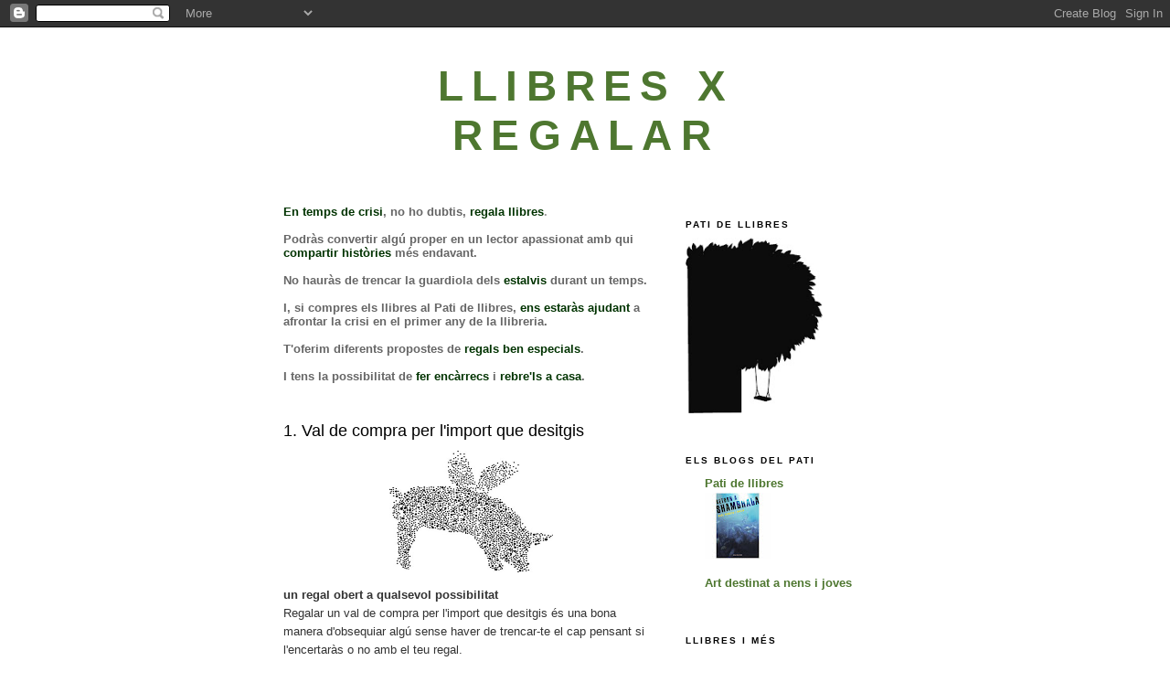

--- FILE ---
content_type: text/html; charset=UTF-8
request_url: https://patidellibresxregalar.blogspot.com/
body_size: 14423
content:
<!DOCTYPE html>
<html dir='ltr'>
<head>
<link href='https://www.blogger.com/static/v1/widgets/2944754296-widget_css_bundle.css' rel='stylesheet' type='text/css'/>
<meta content='text/html; charset=UTF-8' http-equiv='Content-Type'/>
<meta content='blogger' name='generator'/>
<link href='https://patidellibresxregalar.blogspot.com/favicon.ico' rel='icon' type='image/x-icon'/>
<link href='http://patidellibresxregalar.blogspot.com/' rel='canonical'/>
<link rel="alternate" type="application/atom+xml" title="Llibres x regalar - Atom" href="https://patidellibresxregalar.blogspot.com/feeds/posts/default" />
<link rel="alternate" type="application/rss+xml" title="Llibres x regalar - RSS" href="https://patidellibresxregalar.blogspot.com/feeds/posts/default?alt=rss" />
<link rel="service.post" type="application/atom+xml" title="Llibres x regalar - Atom" href="https://www.blogger.com/feeds/6216935505519377241/posts/default" />
<link rel="me" href="https://www.blogger.com/profile/10227925010494666146" />
<!--Can't find substitution for tag [blog.ieCssRetrofitLinks]-->
<meta content='http://patidellibresxregalar.blogspot.com/' property='og:url'/>
<meta content='Llibres x regalar' property='og:title'/>
<meta content='' property='og:description'/>
<title>Llibres x regalar</title>
<style id='page-skin-1' type='text/css'><!--
/*
-----------------------------------------------
Blogger Template Style
Name:     Minima
Date:     26 Feb 2004
Updated by: Blogger Team
----------------------------------------------- */
/* Use this with templates/template-twocol.html */
body {
background:#ffffff;
margin:0;
color:#333333;
font:x-small Georgia Serif;
font-size/* */:/**/small;
font-size: /**/small;
text-align: center;
}
a:link {
color:#4e7730;
text-decoration:none;
}
a:visited {
color:#999999;
text-decoration:none;
}
a:hover {
color:#000000;
text-decoration:underline;
}
a img {
border-width:0;
}
/* Header
-----------------------------------------------
*/
#header-wrapper {
width:660px;
margin:0 auto 10px;
border:1px solid #ffffff;
}
#header-inner {
background-position: center;
margin-left: auto;
margin-right: auto;
}
#header {
margin: 5px;
border: 1px solid #ffffff;
text-align: center;
color:#4e7730;
}
#header h1 {
margin:5px 5px 0;
padding:15px 20px .25em;
line-height:1.2em;
text-transform:uppercase;
letter-spacing:.2em;
font: normal bold 354% Trebuchet, Trebuchet MS, Arial, sans-serif;
}
#header a {
color:#4e7730;
text-decoration:none;
}
#header a:hover {
color:#4e7730;
}
#header .description {
margin:0 5px 5px;
padding:0 20px 15px;
max-width:700px;
text-transform:uppercase;
letter-spacing:.2em;
line-height: 1.4em;
font: normal normal 78% 'Trebuchet MS', Trebuchet, Arial, Verdana, Sans-serif;
color: #999999;
}
#header img {
margin-left: auto;
margin-right: auto;
}
/* Outer-Wrapper
----------------------------------------------- */
#outer-wrapper {
width: 660px;
margin:0 auto;
padding:10px;
text-align:left;
font: normal normal 100% Trebuchet, Trebuchet MS, Arial, sans-serif;
}
#main-wrapper {
width: 410px;
float: left;
word-wrap: break-word; /* fix for long text breaking sidebar float in IE */
overflow: hidden;     /* fix for long non-text content breaking IE sidebar float */
}
#sidebar-wrapper {
width: 220px;
float: right;
word-wrap: break-word; /* fix for long text breaking sidebar float in IE */
overflow: hidden;      /* fix for long non-text content breaking IE sidebar float */
}
/* Headings
----------------------------------------------- */
h2 {
margin:1.5em 0 .75em;
font:normal bold 78% 'Trebuchet MS',Trebuchet,Arial,Verdana,Sans-serif;
line-height: 1.4em;
text-transform:uppercase;
letter-spacing:.2em;
color:#000000;
}
/* Posts
-----------------------------------------------
*/
h2.date-header {
margin:1.5em 0 .5em;
}
.post {
margin:.5em 0 1.5em;
border-bottom:1px dotted #ffffff;
padding-bottom:1.5em;
}
.post h3 {
margin:.25em 0 0;
padding:0 0 4px;
font-size:140%;
font-weight:normal;
line-height:1.4em;
color:#000000;
}
.post h3 a, .post h3 a:visited, .post h3 strong {
display:block;
text-decoration:none;
color:#000000;
font-weight:normal;
}
.post h3 strong, .post h3 a:hover {
color:#333333;
}
.post-body {
margin:0 0 .75em;
line-height:1.6em;
}
.post-body blockquote {
line-height:1.3em;
}
.post-footer {
margin: .75em 0;
color:#000000;
text-transform:uppercase;
letter-spacing:.1em;
font: normal normal 78% 'Trebuchet MS', Trebuchet, Arial, Verdana, Sans-serif;
line-height: 1.4em;
}
.comment-link {
margin-left:.6em;
}
.post img, table.tr-caption-container {
padding:4px;
border:1px solid #ffffff;
}
.tr-caption-container img {
border: none;
padding: 0;
}
.post blockquote {
margin:1em 20px;
}
.post blockquote p {
margin:.75em 0;
}
/* Comments
----------------------------------------------- */
#comments h4 {
margin:1em 0;
font-weight: bold;
line-height: 1.4em;
text-transform:uppercase;
letter-spacing:.2em;
color: #000000;
}
#comments-block {
margin:1em 0 1.5em;
line-height:1.6em;
}
#comments-block .comment-author {
margin:.5em 0;
}
#comments-block .comment-body {
margin:.25em 0 0;
}
#comments-block .comment-footer {
margin:-.25em 0 2em;
line-height: 1.4em;
text-transform:uppercase;
letter-spacing:.1em;
}
#comments-block .comment-body p {
margin:0 0 .75em;
}
.deleted-comment {
font-style:italic;
color:gray;
}
#blog-pager-newer-link {
float: left;
}
#blog-pager-older-link {
float: right;
}
#blog-pager {
text-align: center;
}
.feed-links {
clear: both;
line-height: 2.5em;
}
/* Sidebar Content
----------------------------------------------- */
.sidebar {
color: #000000;
line-height: 1.5em;
}
.sidebar ul {
list-style:none;
margin:0 0 0;
padding:0 0 0;
}
.sidebar li {
margin:0;
padding-top:0;
padding-right:0;
padding-bottom:.25em;
padding-left:15px;
text-indent:-15px;
line-height:1.5em;
}
.sidebar .widget, .main .widget {
border-bottom:1px dotted #ffffff;
margin:0 0 1.5em;
padding:0 0 1.5em;
}
.main .Blog {
border-bottom-width: 0;
}
/* Profile
----------------------------------------------- */
.profile-img {
float: left;
margin-top: 0;
margin-right: 5px;
margin-bottom: 5px;
margin-left: 0;
padding: 4px;
border: 1px solid #ffffff;
}
.profile-data {
margin:0;
text-transform:uppercase;
letter-spacing:.1em;
font: normal normal 78% 'Trebuchet MS', Trebuchet, Arial, Verdana, Sans-serif;
color: #000000;
font-weight: bold;
line-height: 1.6em;
}
.profile-datablock {
margin:.5em 0 .5em;
}
.profile-textblock {
margin: 0.5em 0;
line-height: 1.6em;
}
.profile-link {
font: normal normal 78% 'Trebuchet MS', Trebuchet, Arial, Verdana, Sans-serif;
text-transform: uppercase;
letter-spacing: .1em;
}
/* Footer
----------------------------------------------- */
#footer {
width:660px;
clear:both;
margin:0 auto;
padding-top:15px;
line-height: 1.6em;
text-transform:uppercase;
letter-spacing:.1em;
text-align: center;
}

--></style>
<link href='https://www.blogger.com/dyn-css/authorization.css?targetBlogID=6216935505519377241&amp;zx=0c536d4e-f1de-49d4-8971-c8c1710fd396' media='none' onload='if(media!=&#39;all&#39;)media=&#39;all&#39;' rel='stylesheet'/><noscript><link href='https://www.blogger.com/dyn-css/authorization.css?targetBlogID=6216935505519377241&amp;zx=0c536d4e-f1de-49d4-8971-c8c1710fd396' rel='stylesheet'/></noscript>
<meta name='google-adsense-platform-account' content='ca-host-pub-1556223355139109'/>
<meta name='google-adsense-platform-domain' content='blogspot.com'/>

</head>
<body>
<div class='navbar section' id='navbar'><div class='widget Navbar' data-version='1' id='Navbar1'><script type="text/javascript">
    function setAttributeOnload(object, attribute, val) {
      if(window.addEventListener) {
        window.addEventListener('load',
          function(){ object[attribute] = val; }, false);
      } else {
        window.attachEvent('onload', function(){ object[attribute] = val; });
      }
    }
  </script>
<div id="navbar-iframe-container"></div>
<script type="text/javascript" src="https://apis.google.com/js/platform.js"></script>
<script type="text/javascript">
      gapi.load("gapi.iframes:gapi.iframes.style.bubble", function() {
        if (gapi.iframes && gapi.iframes.getContext) {
          gapi.iframes.getContext().openChild({
              url: 'https://www.blogger.com/navbar/6216935505519377241?origin\x3dhttps://patidellibresxregalar.blogspot.com',
              where: document.getElementById("navbar-iframe-container"),
              id: "navbar-iframe"
          });
        }
      });
    </script><script type="text/javascript">
(function() {
var script = document.createElement('script');
script.type = 'text/javascript';
script.src = '//pagead2.googlesyndication.com/pagead/js/google_top_exp.js';
var head = document.getElementsByTagName('head')[0];
if (head) {
head.appendChild(script);
}})();
</script>
</div></div>
<div id='outer-wrapper'><div id='wrap2'>
<!-- skip links for text browsers -->
<span id='skiplinks' style='display:none;'>
<a href='#main'>skip to main </a> |
      <a href='#sidebar'>skip to sidebar</a>
</span>
<div id='header-wrapper'>
<div class='header section' id='header'><div class='widget Header' data-version='1' id='Header1'>
<div id='header-inner'>
<div class='titlewrapper'>
<h1 class='title'>
Llibres x regalar
</h1>
</div>
<div class='descriptionwrapper'>
<p class='description'><span>
</span></p>
</div>
</div>
</div></div>
</div>
<div id='content-wrapper'>
<div id='crosscol-wrapper' style='text-align:center'>
<div class='crosscol no-items section' id='crosscol'></div>
</div>
<div id='main-wrapper'>
<div class='main section' id='main'><div class='widget Text' data-version='1' id='Text1'>
<div class='widget-content'>
<span style="color:#999999;"><strong><span style="color:#003300;">En temps de crisi</span><span style="color:#666666;">, no ho dubtis, </span><span style="color:#003300;">regala llibres</span>.</strong></span><br/><br/><span style="color:#999999;"><strong><span style="color:#666666;">Podràs convertir algú proper en un lector apassionat amb qui</span> <span style="color:#003300;">compartir històries </span><span style="color:#666666;">més endavant.<br/><br/>No hauràs de trencar la guardiola dels</span> <span style="color:#003300;">estalvis</span> <span style="color:#666666;">durant un temps.</span></strong><br/></span><strong><br/><span style="color:#666666;">I, si compres els llibres al </span></strong><a href="http://www.patidellibres.com/"><strong><span style="color:#666666;">Pati de llibres</span></strong></a><span style="color:#999999;"><strong><span style="color:#666666;">,</span> <span style="color:#003300;">ens estaràs ajudant</span> <span style="color:#666666;">a afrontar la crisi en el primer any de la llibreria.</span></strong></span><br/><span style="color:#999999;"><span style="color:#003300;"><strong></strong></span></span><br/><strong><span style="color:#666666;">T'oferim diferents propostes de <span style="color:#003300;">regals ben especials</span><span style="color:#666666;">.</span></span></strong><br/><strong><span style="color:#666666;"></span></strong><br/><strong><span style="color:#666666;">I tens la possibilitat de <span style="color:#003300;">fer </span><span style="color:#003300;">encàrrecs <span style="color:#666666;">i </span>rebre'ls a casa</span>.</span></strong><br/>
</div>
<div class='clear'></div>
</div><div class='widget Blog' data-version='1' id='Blog1'>
<div class='blog-posts hfeed'>

          <div class="date-outer">
        

          <div class="date-posts">
        
<div class='post-outer'>
<div class='post hentry uncustomized-post-template' itemprop='blogPost' itemscope='itemscope' itemtype='http://schema.org/BlogPosting'>
<meta content='https://blogger.googleusercontent.com/img/b/R29vZ2xl/AVvXsEgOnlJjJmqRkW872tMTEwierRKJYNzH9sNCWqGeajMX7wu679qFu69cynUS4P1u728NYnB_mHvqa90nP5dN37IUJvA0RxBemSIAeEkYZS4Vq6ELDbO1Of5f-_qX-3luvavvpX2pgtN2ypri/s320/Porquet.jpg' itemprop='image_url'/>
<meta content='6216935505519377241' itemprop='blogId'/>
<meta content='5589700090443449726' itemprop='postId'/>
<a name='5589700090443449726'></a>
<h3 class='post-title entry-title' itemprop='name'>
<a href='https://patidellibresxregalar.blogspot.com/2008/11/val-regal.html'>1. Val de compra per l'import que desitgis</a>
</h3>
<div class='post-header'>
<div class='post-header-line-1'></div>
</div>
<div class='post-body entry-content' id='post-body-5589700090443449726' itemprop='description articleBody'>
<a href="https://blogger.googleusercontent.com/img/b/R29vZ2xl/AVvXsEgOnlJjJmqRkW872tMTEwierRKJYNzH9sNCWqGeajMX7wu679qFu69cynUS4P1u728NYnB_mHvqa90nP5dN37IUJvA0RxBemSIAeEkYZS4Vq6ELDbO1Of5f-_qX-3luvavvpX2pgtN2ypri/s1600-h/Porquet.jpg"><img alt="" border="0" id="BLOGGER_PHOTO_ID_5274450409017720818" src="https://blogger.googleusercontent.com/img/b/R29vZ2xl/AVvXsEgOnlJjJmqRkW872tMTEwierRKJYNzH9sNCWqGeajMX7wu679qFu69cynUS4P1u728NYnB_mHvqa90nP5dN37IUJvA0RxBemSIAeEkYZS4Vq6ELDbO1Of5f-_qX-3luvavvpX2pgtN2ypri/s320/Porquet.jpg" style="DISPLAY: block; MARGIN: 0px auto 10px; WIDTH: 179px; CURSOR: hand; HEIGHT: 133px; TEXT-ALIGN: center" /></a><strong>un regal obert a qualsevol possibilitat</strong><br />Regalar un val de compra per l'import que desitgis és una bona manera d'obsequiar algú sense haver de trencar-te el cap pensant si l'encertaràs o no amb el teu regal.
<div style='clear: both;'></div>
</div>
<div class='post-footer'>
<div class='post-footer-line post-footer-line-1'>
<span class='post-author vcard'>
Publicado por
<span class='fn' itemprop='author' itemscope='itemscope' itemtype='http://schema.org/Person'>
<meta content='https://www.blogger.com/profile/10227925010494666146' itemprop='url'/>
<a class='g-profile' href='https://www.blogger.com/profile/10227925010494666146' rel='author' title='author profile'>
<span itemprop='name'>Pati de llibres. Llibreria infantil i juvenil</span>
</a>
</span>
</span>
<span class='post-timestamp'>
</span>
<span class='post-comment-link'>
<a class='comment-link' href='https://www.blogger.com/comment/fullpage/post/6216935505519377241/5589700090443449726' onclick=''>
1 comentario:
  </a>
</span>
<span class='post-icons'>
</span>
<div class='post-share-buttons goog-inline-block'>
</div>
</div>
<div class='post-footer-line post-footer-line-2'>
<span class='post-labels'>
</span>
</div>
<div class='post-footer-line post-footer-line-3'>
<span class='post-location'>
</span>
</div>
</div>
</div>
</div>
<div class='post-outer'>
<div class='post hentry uncustomized-post-template' itemprop='blogPost' itemscope='itemscope' itemtype='http://schema.org/BlogPosting'>
<meta content='https://blogger.googleusercontent.com/img/b/R29vZ2xl/AVvXsEjdajRydFJ1HNo7wp4pqV1zBHaK-6Zju8TMvNpjM4Uk2_lir5OaxP8uM4fGMYwIMpBK3ylAOhXYh8zoaSVNJa9hrEsKbKtTj-GY0GdmkdDWI0gt2sh9Ikbm6ko8_pY6xf7xab1iCSYDdf_z/s400/elenaandres.jpg' itemprop='image_url'/>
<meta content='6216935505519377241' itemprop='blogId'/>
<meta content='1481533270816192019' itemprop='postId'/>
<a name='1481533270816192019'></a>
<h3 class='post-title entry-title' itemprop='name'>
<a href='https://patidellibresxregalar.blogspot.com/2008/11/inscripci-al-taller-contes-sobre-la.html'>2. Inscripció al taller &#171;Contes sobre la pell&#187;</a>
</h3>
<div class='post-header'>
<div class='post-header-line-1'></div>
</div>
<div class='post-body entry-content' id='post-body-1481533270816192019' itemprop='description articleBody'>
<a href="https://blogger.googleusercontent.com/img/b/R29vZ2xl/AVvXsEjdajRydFJ1HNo7wp4pqV1zBHaK-6Zju8TMvNpjM4Uk2_lir5OaxP8uM4fGMYwIMpBK3ylAOhXYh8zoaSVNJa9hrEsKbKtTj-GY0GdmkdDWI0gt2sh9Ikbm6ko8_pY6xf7xab1iCSYDdf_z/s1600-h/elenaandres.jpg"><img alt="" border="0" id="BLOGGER_PHOTO_ID_5274194459986502706" src="https://blogger.googleusercontent.com/img/b/R29vZ2xl/AVvXsEjdajRydFJ1HNo7wp4pqV1zBHaK-6Zju8TMvNpjM4Uk2_lir5OaxP8uM4fGMYwIMpBK3ylAOhXYh8zoaSVNJa9hrEsKbKtTj-GY0GdmkdDWI0gt2sh9Ikbm6ko8_pY6xf7xab1iCSYDdf_z/s400/elenaandres.jpg" style="DISPLAY: block; MARGIN: 0px auto 10px; WIDTH: 151px; CURSOR: hand; HEIGHT: 186px; TEXT-ALIGN: center" /></a><strong>un regal per a pares i mares amb nadons de 0 a 3 anys</strong><br />El taller es farà al <a href="http://www.patidellibres.com/">Pati de llibres</a> dissabte 28 de febrer de 2009.<br />Elena Andrés, educadora de l'Associació Espanyola de Massatge Infantil i de l'Associació de Narradors i Narradores, explicarà als pares i mares com introduir els nadons en el món de la literatura amb molt d&#8217;afecte: a través de les imatges dels llibres, de la veu dels pares i, sobretot, del contacte pell amb pell.
<div style='clear: both;'></div>
</div>
<div class='post-footer'>
<div class='post-footer-line post-footer-line-1'>
<span class='post-author vcard'>
Publicado por
<span class='fn' itemprop='author' itemscope='itemscope' itemtype='http://schema.org/Person'>
<meta content='https://www.blogger.com/profile/10227925010494666146' itemprop='url'/>
<a class='g-profile' href='https://www.blogger.com/profile/10227925010494666146' rel='author' title='author profile'>
<span itemprop='name'>Pati de llibres. Llibreria infantil i juvenil</span>
</a>
</span>
</span>
<span class='post-timestamp'>
</span>
<span class='post-comment-link'>
<a class='comment-link' href='https://www.blogger.com/comment/fullpage/post/6216935505519377241/1481533270816192019' onclick=''>
No hay comentarios:
  </a>
</span>
<span class='post-icons'>
</span>
<div class='post-share-buttons goog-inline-block'>
</div>
</div>
<div class='post-footer-line post-footer-line-2'>
<span class='post-labels'>
</span>
</div>
<div class='post-footer-line post-footer-line-3'>
<span class='post-location'>
</span>
</div>
</div>
</div>
</div>

          </div></div>
        

          <div class="date-outer">
        

          <div class="date-posts">
        
<div class='post-outer'>
<div class='post hentry uncustomized-post-template' itemprop='blogPost' itemscope='itemscope' itemtype='http://schema.org/BlogPosting'>
<meta content='https://blogger.googleusercontent.com/img/b/R29vZ2xl/AVvXsEh_ME8Ig8ivuf5kjA9sNpyUZRUbK0QiMoRqn5kH3vS08eMkstVHJBnRQCyvqjvJvqK5VI_FJMvF8aaUXJCv-UtyKzh6A_eL6a3rZie7h_ErcxQPM7LnBpGigMlEbwkO8Tr2-OewW24akpz3/s400/samarretes+x+pintar.jpg' itemprop='image_url'/>
<meta content='6216935505519377241' itemprop='blogId'/>
<meta content='4596129982765868569' itemprop='postId'/>
<a name='4596129982765868569'></a>
<h3 class='post-title entry-title' itemprop='name'>
<a href='https://patidellibresxregalar.blogspot.com/2008/11/samarretes-x-pintar_28.html'>3. Samarretes x pintar</a>
</h3>
<div class='post-header'>
<div class='post-header-line-1'></div>
</div>
<div class='post-body entry-content' id='post-body-4596129982765868569' itemprop='description articleBody'>
<img alt="" border="0" id="BLOGGER_PHOTO_ID_5273670974440037138" src="https://blogger.googleusercontent.com/img/b/R29vZ2xl/AVvXsEh_ME8Ig8ivuf5kjA9sNpyUZRUbK0QiMoRqn5kH3vS08eMkstVHJBnRQCyvqjvJvqK5VI_FJMvF8aaUXJCv-UtyKzh6A_eL6a3rZie7h_ErcxQPM7LnBpGigMlEbwkO8Tr2-OewW24akpz3/s400/samarretes+x+pintar.jpg" style="DISPLAY: block; MARGIN: 0px auto 10px; WIDTH: 400px; CURSOR: hand; HEIGHT: 233px; TEXT-ALIGN: center" /> <div align="left"><strong>PINTATELOTU</strong></div><div align="left"><strong></strong></div><div align="left"><strong>un bon regal per a nens i nenes creatius</strong></div><div align="left"><strong></strong></div><div align="left">Mides: 3-4 anys, 5-6 anys i 7-8 anys.</div><div align="left">2 models diferents per a cada franja d'edats. </div><div align="left">A cada capsa hi ha: 1 samarreta + 3 colors...</div><div align="left">i 1 full dibuixat com la samarreta per fer-hi proves.</div><div align="center"></div>
<div style='clear: both;'></div>
</div>
<div class='post-footer'>
<div class='post-footer-line post-footer-line-1'>
<span class='post-author vcard'>
Publicado por
<span class='fn' itemprop='author' itemscope='itemscope' itemtype='http://schema.org/Person'>
<meta content='https://www.blogger.com/profile/10227925010494666146' itemprop='url'/>
<a class='g-profile' href='https://www.blogger.com/profile/10227925010494666146' rel='author' title='author profile'>
<span itemprop='name'>Pati de llibres. Llibreria infantil i juvenil</span>
</a>
</span>
</span>
<span class='post-timestamp'>
</span>
<span class='post-comment-link'>
<a class='comment-link' href='https://www.blogger.com/comment/fullpage/post/6216935505519377241/4596129982765868569' onclick=''>
1 comentario:
  </a>
</span>
<span class='post-icons'>
</span>
<div class='post-share-buttons goog-inline-block'>
</div>
</div>
<div class='post-footer-line post-footer-line-2'>
<span class='post-labels'>
</span>
</div>
<div class='post-footer-line post-footer-line-3'>
<span class='post-location'>
</span>
</div>
</div>
</div>
</div>
<div class='post-outer'>
<div class='post hentry uncustomized-post-template' itemprop='blogPost' itemscope='itemscope' itemtype='http://schema.org/BlogPosting'>
<meta content='https://blogger.googleusercontent.com/img/b/R29vZ2xl/AVvXsEhlOYFY6BAciuo5a4FGXbO-zONMXXQa703CMkkoil1w99i6TPkxoHRxw8h3tX90-SGs1_ERMwPhiToy19cBMnPqyIjie6FBMETo8dgk3zcBduQT9Usy6CnfK0xJY74odiCHAAZSjtR9KFPx/s400/can%C3%A7oners.jpg' itemprop='image_url'/>
<meta content='6216935505519377241' itemprop='blogId'/>
<meta content='7153149588928874160' itemprop='postId'/>
<a name='7153149588928874160'></a>
<h3 class='post-title entry-title' itemprop='name'>
<a href='https://patidellibresxregalar.blogspot.com/2008/11/canoners-i-jocs-de-falda_28.html'>4. Cançoners i jocs de falda</a>
</h3>
<div class='post-header'>
<div class='post-header-line-1'></div>
</div>
<div class='post-body entry-content' id='post-body-7153149588928874160' itemprop='description articleBody'>
<div align="left"><img alt="" border="0" id="BLOGGER_PHOTO_ID_5273670795734446130" src="https://blogger.googleusercontent.com/img/b/R29vZ2xl/AVvXsEhlOYFY6BAciuo5a4FGXbO-zONMXXQa703CMkkoil1w99i6TPkxoHRxw8h3tX90-SGs1_ERMwPhiToy19cBMnPqyIjie6FBMETo8dgk3zcBduQT9Usy6CnfK0xJY74odiCHAAZSjtR9KFPx/s400/can%C3%A7oners.jpg" style="DISPLAY: block; MARGIN: 0px auto 10px; WIDTH: 400px; CURSOR: hand; HEIGHT: 374px; TEXT-ALIGN: center" /></div><div align="left"><strong>un regal original per a pares i mares amb nadons</strong></div><div align="left">Es venen per separat, però junts fan una combinació ideal:</div><div align="left">Cançoner de feltre</div><div align="left">+ CD amb cançons infantils i/o jocs de falda</div><div align="left">+ Llibre recull de moixaines i jocs per a infants</div><div align="left">+ Llibre recull de cançons de bressol o cançons infantils</div>
<div style='clear: both;'></div>
</div>
<div class='post-footer'>
<div class='post-footer-line post-footer-line-1'>
<span class='post-author vcard'>
Publicado por
<span class='fn' itemprop='author' itemscope='itemscope' itemtype='http://schema.org/Person'>
<meta content='https://www.blogger.com/profile/10227925010494666146' itemprop='url'/>
<a class='g-profile' href='https://www.blogger.com/profile/10227925010494666146' rel='author' title='author profile'>
<span itemprop='name'>Pati de llibres. Llibreria infantil i juvenil</span>
</a>
</span>
</span>
<span class='post-timestamp'>
</span>
<span class='post-comment-link'>
<a class='comment-link' href='https://www.blogger.com/comment/fullpage/post/6216935505519377241/7153149588928874160' onclick=''>
No hay comentarios:
  </a>
</span>
<span class='post-icons'>
</span>
<div class='post-share-buttons goog-inline-block'>
</div>
</div>
<div class='post-footer-line post-footer-line-2'>
<span class='post-labels'>
</span>
</div>
<div class='post-footer-line post-footer-line-3'>
<span class='post-location'>
</span>
</div>
</div>
</div>
</div>
<div class='post-outer'>
<div class='post hentry uncustomized-post-template' itemprop='blogPost' itemscope='itemscope' itemtype='http://schema.org/BlogPosting'>
<meta content='https://blogger.googleusercontent.com/img/b/R29vZ2xl/AVvXsEjz_Re3z25Y5aS6VahOxLHtTMQ5kM4k5yTCSlUZci-u1pZJvQeg5zzZKC0ixcdNZO7dZeMKYkIwj_V7vDUIe5pINAEiv8n8cbY_ez_NNH-WQCnAvXCPj5fFmxxi9PpRzj9QXpPfKZIRsDGY/s400/contes+feltre+marabi.jpg' itemprop='image_url'/>
<meta content='6216935505519377241' itemprop='blogId'/>
<meta content='2480402460750271760' itemprop='postId'/>
<a name='2480402460750271760'></a>
<h3 class='post-title entry-title' itemprop='name'>
<a href='https://patidellibresxregalar.blogspot.com/2008/11/contes-i.html'>5. Contes (I)</a>
</h3>
<div class='post-header'>
<div class='post-header-line-1'></div>
</div>
<div class='post-body entry-content' id='post-body-2480402460750271760' itemprop='description articleBody'>
<a href="https://blogger.googleusercontent.com/img/b/R29vZ2xl/AVvXsEjz_Re3z25Y5aS6VahOxLHtTMQ5kM4k5yTCSlUZci-u1pZJvQeg5zzZKC0ixcdNZO7dZeMKYkIwj_V7vDUIe5pINAEiv8n8cbY_ez_NNH-WQCnAvXCPj5fFmxxi9PpRzj9QXpPfKZIRsDGY/s1600-h/contes+feltre+marabi.jpg"><img alt="" border="0" id="BLOGGER_PHOTO_ID_5273670110069457474" src="https://blogger.googleusercontent.com/img/b/R29vZ2xl/AVvXsEjz_Re3z25Y5aS6VahOxLHtTMQ5kM4k5yTCSlUZci-u1pZJvQeg5zzZKC0ixcdNZO7dZeMKYkIwj_V7vDUIe5pINAEiv8n8cbY_ez_NNH-WQCnAvXCPj5fFmxxi9PpRzj9QXpPfKZIRsDGY/s400/contes+feltre+marabi.jpg" style="DISPLAY: block; MARGIN: 0px auto 10px; WIDTH: 400px; CURSOR: hand; HEIGHT: 299px; TEXT-ALIGN: center" /></a> <strong>ALMACÉN MARABI</strong><br /><strong>una manera diferent de regalar contes... amb feltre</strong><br />Cada llibre conté els titelles de dit per representar una història:<br />La caputxeta vermella, Els tres porquets, Pinotxo, Blancaneus, Rínxols d'or, El circ...
<div style='clear: both;'></div>
</div>
<div class='post-footer'>
<div class='post-footer-line post-footer-line-1'>
<span class='post-author vcard'>
Publicado por
<span class='fn' itemprop='author' itemscope='itemscope' itemtype='http://schema.org/Person'>
<meta content='https://www.blogger.com/profile/10227925010494666146' itemprop='url'/>
<a class='g-profile' href='https://www.blogger.com/profile/10227925010494666146' rel='author' title='author profile'>
<span itemprop='name'>Pati de llibres. Llibreria infantil i juvenil</span>
</a>
</span>
</span>
<span class='post-timestamp'>
</span>
<span class='post-comment-link'>
<a class='comment-link' href='https://www.blogger.com/comment/fullpage/post/6216935505519377241/2480402460750271760' onclick=''>
1 comentario:
  </a>
</span>
<span class='post-icons'>
</span>
<div class='post-share-buttons goog-inline-block'>
</div>
</div>
<div class='post-footer-line post-footer-line-2'>
<span class='post-labels'>
</span>
</div>
<div class='post-footer-line post-footer-line-3'>
<span class='post-location'>
</span>
</div>
</div>
</div>
</div>
<div class='post-outer'>
<div class='post hentry uncustomized-post-template' itemprop='blogPost' itemscope='itemscope' itemtype='http://schema.org/BlogPosting'>
<meta content='https://blogger.googleusercontent.com/img/b/R29vZ2xl/AVvXsEiCrIYe-ao0dY4sNWJNdFtdKnOO2-Yh1XRWqOvqr9cBBi3ut_094rjU_6zBcBQVeulusBAMRVd3jei9qbCekgKgUOKz97YUS-ZiDE2uLDGmfxBXxOAYMNI6kXjt0RWSMUU7eVsP6-m9f9nh/s400/porquets.jpg' itemprop='image_url'/>
<meta content='6216935505519377241' itemprop='blogId'/>
<meta content='8482484982456426381' itemprop='postId'/>
<a name='8482484982456426381'></a>
<h3 class='post-title entry-title' itemprop='name'>
<a href='https://patidellibresxregalar.blogspot.com/2008/11/contes-ii.html'>6. Contes (II)</a>
</h3>
<div class='post-header'>
<div class='post-header-line-1'></div>
</div>
<div class='post-body entry-content' id='post-body-8482484982456426381' itemprop='description articleBody'>
<a href="https://blogger.googleusercontent.com/img/b/R29vZ2xl/AVvXsEiCrIYe-ao0dY4sNWJNdFtdKnOO2-Yh1XRWqOvqr9cBBi3ut_094rjU_6zBcBQVeulusBAMRVd3jei9qbCekgKgUOKz97YUS-ZiDE2uLDGmfxBXxOAYMNI6kXjt0RWSMUU7eVsP6-m9f9nh/s1600-h/porquets.jpg"><img alt="" border="0" id="BLOGGER_PHOTO_ID_5273689980103376066" src="https://blogger.googleusercontent.com/img/b/R29vZ2xl/AVvXsEiCrIYe-ao0dY4sNWJNdFtdKnOO2-Yh1XRWqOvqr9cBBi3ut_094rjU_6zBcBQVeulusBAMRVd3jei9qbCekgKgUOKz97YUS-ZiDE2uLDGmfxBXxOAYMNI6kXjt0RWSMUU7eVsP6-m9f9nh/s400/porquets.jpg" style="DISPLAY: block; MARGIN: 0px auto 10px; WIDTH: 400px; CURSOR: hand; HEIGHT: 347px; TEXT-ALIGN: center" /></a><strong>una altra manera d'explicar els contes de sempre</strong> <div><div>Cada conte es pot acompanyar dels seus personatges amb forma de titelles de dit o de mà per representar la història.</div><div></div><div></div><div></div><div>Hi ha porquets, llops, dimonis, bruixes, princeses, reis, cavallers...</div></div>
<div style='clear: both;'></div>
</div>
<div class='post-footer'>
<div class='post-footer-line post-footer-line-1'>
<span class='post-author vcard'>
Publicado por
<span class='fn' itemprop='author' itemscope='itemscope' itemtype='http://schema.org/Person'>
<meta content='https://www.blogger.com/profile/10227925010494666146' itemprop='url'/>
<a class='g-profile' href='https://www.blogger.com/profile/10227925010494666146' rel='author' title='author profile'>
<span itemprop='name'>Pati de llibres. Llibreria infantil i juvenil</span>
</a>
</span>
</span>
<span class='post-timestamp'>
</span>
<span class='post-comment-link'>
<a class='comment-link' href='https://www.blogger.com/comment/fullpage/post/6216935505519377241/8482484982456426381' onclick=''>
No hay comentarios:
  </a>
</span>
<span class='post-icons'>
</span>
<div class='post-share-buttons goog-inline-block'>
</div>
</div>
<div class='post-footer-line post-footer-line-2'>
<span class='post-labels'>
</span>
</div>
<div class='post-footer-line post-footer-line-3'>
<span class='post-location'>
</span>
</div>
</div>
</div>
</div>

          </div></div>
        

          <div class="date-outer">
        

          <div class="date-posts">
        
<div class='post-outer'>
<div class='post hentry uncustomized-post-template' itemprop='blogPost' itemscope='itemscope' itemtype='http://schema.org/BlogPosting'>
<meta content='https://blogger.googleusercontent.com/img/b/R29vZ2xl/AVvXsEgc_DRm8UWX6lv92ceY0KlLV1rR-2JbZbOXHFLi23Rc_1JjhJbw_hPgXbARXnZ3jtHNVh_ZrFF4BmwJ2oL7oayhjvTR10v0_9_b-V-yKeo2ZFtE8PZhrVVqfs5W8A71PROc3G8D4tIuyQjU/s400/reculls+de+contes.jpg' itemprop='image_url'/>
<meta content='6216935505519377241' itemprop='blogId'/>
<meta content='5175805909777144199' itemprop='postId'/>
<a name='5175805909777144199'></a>
<h3 class='post-title entry-title' itemprop='name'>
<a href='https://patidellibresxregalar.blogspot.com/2008/11/contes.html'>7. Contes (III)</a>
</h3>
<div class='post-header'>
<div class='post-header-line-1'></div>
</div>
<div class='post-body entry-content' id='post-body-5175805909777144199' itemprop='description articleBody'>
<a href="https://blogger.googleusercontent.com/img/b/R29vZ2xl/AVvXsEgc_DRm8UWX6lv92ceY0KlLV1rR-2JbZbOXHFLi23Rc_1JjhJbw_hPgXbARXnZ3jtHNVh_ZrFF4BmwJ2oL7oayhjvTR10v0_9_b-V-yKeo2ZFtE8PZhrVVqfs5W8A71PROc3G8D4tIuyQjU/s1600-h/reculls+de+contes.jpg"><img alt="" border="0" id="BLOGGER_PHOTO_ID_5272735783465078802" src="https://blogger.googleusercontent.com/img/b/R29vZ2xl/AVvXsEgc_DRm8UWX6lv92ceY0KlLV1rR-2JbZbOXHFLi23Rc_1JjhJbw_hPgXbARXnZ3jtHNVh_ZrFF4BmwJ2oL7oayhjvTR10v0_9_b-V-yKeo2ZFtE8PZhrVVqfs5W8A71PROc3G8D4tIuyQjU/s400/reculls+de+contes.jpg" style="DISPLAY: block; MARGIN: 0px auto 10px; WIDTH: 400px; CURSOR: hand; HEIGHT: 274px; TEXT-ALIGN: center" /></a><strong>un regal per als que no en tenen prou amb un sol conte</strong><br />Cada recull té algun tret especial que el fa únic: els dibuixos d'il&#183;lustradors guardonats amb premis nacionals i internacionals, l'aparició de personatges molt propers als infants (com ara les tres bessones), l'explicació dels contes gravada en un CD per sentir mentre es miren les pàgines del llibre, etc.
<div style='clear: both;'></div>
</div>
<div class='post-footer'>
<div class='post-footer-line post-footer-line-1'>
<span class='post-author vcard'>
Publicado por
<span class='fn' itemprop='author' itemscope='itemscope' itemtype='http://schema.org/Person'>
<meta content='https://www.blogger.com/profile/10227925010494666146' itemprop='url'/>
<a class='g-profile' href='https://www.blogger.com/profile/10227925010494666146' rel='author' title='author profile'>
<span itemprop='name'>Pati de llibres. Llibreria infantil i juvenil</span>
</a>
</span>
</span>
<span class='post-timestamp'>
</span>
<span class='post-comment-link'>
<a class='comment-link' href='https://www.blogger.com/comment/fullpage/post/6216935505519377241/5175805909777144199' onclick=''>
No hay comentarios:
  </a>
</span>
<span class='post-icons'>
</span>
<div class='post-share-buttons goog-inline-block'>
</div>
</div>
<div class='post-footer-line post-footer-line-2'>
<span class='post-labels'>
</span>
</div>
<div class='post-footer-line post-footer-line-3'>
<span class='post-location'>
</span>
</div>
</div>
</div>
</div>
<div class='post-outer'>
<div class='post hentry uncustomized-post-template' itemprop='blogPost' itemscope='itemscope' itemtype='http://schema.org/BlogPosting'>
<meta content='https://blogger.googleusercontent.com/img/b/R29vZ2xl/AVvXsEiicCcib2YE1OFKT7pZ4AJIi7kDa9XjxENZ9Vnqk1P2YHz44BdGWcZ5c1zlNJWfaOv8uIobe9v1SlftKY-zf2dAAvxklI7BXdDX0yjSxClSDm9Fs3P-fk0udgdxaW2EO7vipaCyXHutm0T6/s400/%C3%A0lbums+petits.jpg' itemprop='image_url'/>
<meta content='6216935505519377241' itemprop='blogId'/>
<meta content='4675382095515440337' itemprop='postId'/>
<a name='4675382095515440337'></a>
<h3 class='post-title entry-title' itemprop='name'>
<a href='https://patidellibresxregalar.blogspot.com/2008/11/lbums-illustrats-i.html'>8. Àlbums il&#183;lustrats (I)</a>
</h3>
<div class='post-header'>
<div class='post-header-line-1'></div>
</div>
<div class='post-body entry-content' id='post-body-4675382095515440337' itemprop='description articleBody'>
<a href="https://blogger.googleusercontent.com/img/b/R29vZ2xl/AVvXsEiicCcib2YE1OFKT7pZ4AJIi7kDa9XjxENZ9Vnqk1P2YHz44BdGWcZ5c1zlNJWfaOv8uIobe9v1SlftKY-zf2dAAvxklI7BXdDX0yjSxClSDm9Fs3P-fk0udgdxaW2EO7vipaCyXHutm0T6/s1600-h/Ã"><img alt="" border="0" id="BLOGGER_PHOTO_ID_5273692511250683234" src="https://blogger.googleusercontent.com/img/b/R29vZ2xl/AVvXsEiicCcib2YE1OFKT7pZ4AJIi7kDa9XjxENZ9Vnqk1P2YHz44BdGWcZ5c1zlNJWfaOv8uIobe9v1SlftKY-zf2dAAvxklI7BXdDX0yjSxClSDm9Fs3P-fk0udgdxaW2EO7vipaCyXHutm0T6/s400/%C3%A0lbums+petits.jpg" style="DISPLAY: block; MARGIN: 0px auto 10px; WIDTH: 400px; CURSOR: hand; HEIGHT: 213px; TEXT-ALIGN: center" /></a><br /><div><strong>el regal perfecte per als petits curiosos i amb molta imaginació</strong></div><div>Llibres que s'entenen quan es llegeix el text i la imatge alhora, perquè ambdós es complementen.</div><div>Els nens i nenes hi trobaran personatges dels quals no es voldran allunyar gaire, com ara l'Elmer, l'Olívia, l'Erugueta goluda, la Madlenka... Alguns d'aquests personatges els podran acompanyar llibre rere llibre i mostrar-los maneres ben diferents de viure i de resoldre els conflictes quotidians.</div>
<div style='clear: both;'></div>
</div>
<div class='post-footer'>
<div class='post-footer-line post-footer-line-1'>
<span class='post-author vcard'>
Publicado por
<span class='fn' itemprop='author' itemscope='itemscope' itemtype='http://schema.org/Person'>
<meta content='https://www.blogger.com/profile/10227925010494666146' itemprop='url'/>
<a class='g-profile' href='https://www.blogger.com/profile/10227925010494666146' rel='author' title='author profile'>
<span itemprop='name'>Pati de llibres. Llibreria infantil i juvenil</span>
</a>
</span>
</span>
<span class='post-timestamp'>
</span>
<span class='post-comment-link'>
<a class='comment-link' href='https://www.blogger.com/comment/fullpage/post/6216935505519377241/4675382095515440337' onclick=''>
No hay comentarios:
  </a>
</span>
<span class='post-icons'>
</span>
<div class='post-share-buttons goog-inline-block'>
</div>
</div>
<div class='post-footer-line post-footer-line-2'>
<span class='post-labels'>
</span>
</div>
<div class='post-footer-line post-footer-line-3'>
<span class='post-location'>
</span>
</div>
</div>
</div>
</div>
<div class='post-outer'>
<div class='post hentry uncustomized-post-template' itemprop='blogPost' itemscope='itemscope' itemtype='http://schema.org/BlogPosting'>
<meta content='https://blogger.googleusercontent.com/img/b/R29vZ2xl/AVvXsEjziM2ilZRNx4FlBP4el7_F8tcBHo1N_Y8BtDckMBpfCiL3F_2hgYrCjjG-IDIiyo5HlT_0wg3pxQ7rus1_IOYRtqlUwTW3FNJk5DLLd8-NpgA_gqRRABjZI9ii9U5rrSk2N6HBQWmEKJE-/s400/%C3%A0lbums+grans.jpg' itemprop='image_url'/>
<meta content='6216935505519377241' itemprop='blogId'/>
<meta content='1655109551741700632' itemprop='postId'/>
<a name='1655109551741700632'></a>
<h3 class='post-title entry-title' itemprop='name'>
<a href='https://patidellibresxregalar.blogspot.com/2008/11/lbums-illustrats-ii.html'>9. Àlbums il&#183;lustrats (II)</a>
</h3>
<div class='post-header'>
<div class='post-header-line-1'></div>
</div>
<div class='post-body entry-content' id='post-body-1655109551741700632' itemprop='description articleBody'>
<a href="https://blogger.googleusercontent.com/img/b/R29vZ2xl/AVvXsEjziM2ilZRNx4FlBP4el7_F8tcBHo1N_Y8BtDckMBpfCiL3F_2hgYrCjjG-IDIiyo5HlT_0wg3pxQ7rus1_IOYRtqlUwTW3FNJk5DLLd8-NpgA_gqRRABjZI9ii9U5rrSk2N6HBQWmEKJE-/s1600-h/Ã"><img alt="" border="0" id="BLOGGER_PHOTO_ID_5272729198321068114" src="https://blogger.googleusercontent.com/img/b/R29vZ2xl/AVvXsEjziM2ilZRNx4FlBP4el7_F8tcBHo1N_Y8BtDckMBpfCiL3F_2hgYrCjjG-IDIiyo5HlT_0wg3pxQ7rus1_IOYRtqlUwTW3FNJk5DLLd8-NpgA_gqRRABjZI9ii9U5rrSk2N6HBQWmEKJE-/s400/%C3%A0lbums+grans.jpg" style="DISPLAY: block; MARGIN: 0px auto 10px; WIDTH: 400px; CURSOR: hand; HEIGHT: 268px; TEXT-ALIGN: center" /></a><strong>els bons llibres per a nens i nenes no tenen edat</strong><br />Llibres publicats per a petits que també disfrutaran els grans. N'hi ha que es pregunten sobre les grans qüestions de la vida, d'altres hi troben resposta en la felicitat amb què vivim el dia a dia, encara uns altres ens presenten el que sabem des d'un punt de vista novedós fent-nos-ho conèixer de nou. I finalment n'hi ha que ens acaronen l'esperit amb una veu encisadora que convida a l'amistat.
<div style='clear: both;'></div>
</div>
<div class='post-footer'>
<div class='post-footer-line post-footer-line-1'>
<span class='post-author vcard'>
Publicado por
<span class='fn' itemprop='author' itemscope='itemscope' itemtype='http://schema.org/Person'>
<meta content='https://www.blogger.com/profile/10227925010494666146' itemprop='url'/>
<a class='g-profile' href='https://www.blogger.com/profile/10227925010494666146' rel='author' title='author profile'>
<span itemprop='name'>Pati de llibres. Llibreria infantil i juvenil</span>
</a>
</span>
</span>
<span class='post-timestamp'>
</span>
<span class='post-comment-link'>
<a class='comment-link' href='https://www.blogger.com/comment/fullpage/post/6216935505519377241/1655109551741700632' onclick=''>
No hay comentarios:
  </a>
</span>
<span class='post-icons'>
</span>
<div class='post-share-buttons goog-inline-block'>
</div>
</div>
<div class='post-footer-line post-footer-line-2'>
<span class='post-labels'>
</span>
</div>
<div class='post-footer-line post-footer-line-3'>
<span class='post-location'>
</span>
</div>
</div>
</div>
</div>
<div class='post-outer'>
<div class='post hentry uncustomized-post-template' itemprop='blogPost' itemscope='itemscope' itemtype='http://schema.org/BlogPosting'>
<meta content='https://blogger.googleusercontent.com/img/b/R29vZ2xl/AVvXsEj6zxMJZ7G4aNzt6kP3NcooL8gUq9mCyG0DWezn0qK-wftyYlQG2jaXUzQBeqrRUyuiN_3VNQ-dzMKJN3AAJlClDriSaXScsrzbHIhK8-K0DvLcWDX7_xRKaVaitjOLfVDa-T08cqNT6LWB/s400/360+graus.jpg' itemprop='image_url'/>
<meta content='6216935505519377241' itemprop='blogId'/>
<meta content='545793717870086114' itemprop='postId'/>
<a name='545793717870086114'></a>
<h3 class='post-title entry-title' itemprop='name'>
<a href='https://patidellibresxregalar.blogspot.com/2008/11/llibres-pop-up-i.html'>10. Llibres pop-up (I)</a>
</h3>
<div class='post-header'>
<div class='post-header-line-1'></div>
</div>
<div class='post-body entry-content' id='post-body-545793717870086114' itemprop='description articleBody'>
<a href="https://blogger.googleusercontent.com/img/b/R29vZ2xl/AVvXsEj6zxMJZ7G4aNzt6kP3NcooL8gUq9mCyG0DWezn0qK-wftyYlQG2jaXUzQBeqrRUyuiN_3VNQ-dzMKJN3AAJlClDriSaXScsrzbHIhK8-K0DvLcWDX7_xRKaVaitjOLfVDa-T08cqNT6LWB/s1600-h/360+graus.jpg"><img alt="" border="0" id="BLOGGER_PHOTO_ID_5273698457136949730" src="https://blogger.googleusercontent.com/img/b/R29vZ2xl/AVvXsEj6zxMJZ7G4aNzt6kP3NcooL8gUq9mCyG0DWezn0qK-wftyYlQG2jaXUzQBeqrRUyuiN_3VNQ-dzMKJN3AAJlClDriSaXScsrzbHIhK8-K0DvLcWDX7_xRKaVaitjOLfVDa-T08cqNT6LWB/s400/360+graus.jpg" style="DISPLAY: block; MARGIN: 0px auto 10px; WIDTH: 400px; CURSOR: hand; HEIGHT: 289px; TEXT-ALIGN: center" /></a><strong>un regal per deixar embadalits els petits</strong><br />Alguns llibres són obres d'enginyeria paperera posada al servei de la història que expliquen.<br />Aquests s'obren formant angles de 360 graus i mostren tot un món a la manera d'un teatre on els nens aniran movent els personatges per fer-los avançar, escena rere escena, en la seva història.
<div style='clear: both;'></div>
</div>
<div class='post-footer'>
<div class='post-footer-line post-footer-line-1'>
<span class='post-author vcard'>
Publicado por
<span class='fn' itemprop='author' itemscope='itemscope' itemtype='http://schema.org/Person'>
<meta content='https://www.blogger.com/profile/10227925010494666146' itemprop='url'/>
<a class='g-profile' href='https://www.blogger.com/profile/10227925010494666146' rel='author' title='author profile'>
<span itemprop='name'>Pati de llibres. Llibreria infantil i juvenil</span>
</a>
</span>
</span>
<span class='post-timestamp'>
</span>
<span class='post-comment-link'>
<a class='comment-link' href='https://www.blogger.com/comment/fullpage/post/6216935505519377241/545793717870086114' onclick=''>
No hay comentarios:
  </a>
</span>
<span class='post-icons'>
</span>
<div class='post-share-buttons goog-inline-block'>
</div>
</div>
<div class='post-footer-line post-footer-line-2'>
<span class='post-labels'>
</span>
</div>
<div class='post-footer-line post-footer-line-3'>
<span class='post-location'>
</span>
</div>
</div>
</div>
</div>
<div class='post-outer'>
<div class='post hentry uncustomized-post-template' itemprop='blogPost' itemscope='itemscope' itemtype='http://schema.org/BlogPosting'>
<meta content='https://blogger.googleusercontent.com/img/b/R29vZ2xl/AVvXsEjm_BKmpslPHczY8pP3Z-JTsXeogiShONUc_Jah98dXfm3B6LcDjsq1w9Glf6IaEySoAYKO1KldraxbZBrEJeqGo4n7w5FpxN_dSgnxoUTpuAPciWfnSHHu-VwqLd8HtWCgp_iMYAuEiBot/s400/pop+up.jpg' itemprop='image_url'/>
<meta content='6216935505519377241' itemprop='blogId'/>
<meta content='3067437955301213172' itemprop='postId'/>
<a name='3067437955301213172'></a>
<h3 class='post-title entry-title' itemprop='name'>
<a href='https://patidellibresxregalar.blogspot.com/2008/11/llibres-pop-up-ii_25.html'>11. Llibres pop-up (II)</a>
</h3>
<div class='post-header'>
<div class='post-header-line-1'></div>
</div>
<div class='post-body entry-content' id='post-body-3067437955301213172' itemprop='description articleBody'>
<a href="https://blogger.googleusercontent.com/img/b/R29vZ2xl/AVvXsEjm_BKmpslPHczY8pP3Z-JTsXeogiShONUc_Jah98dXfm3B6LcDjsq1w9Glf6IaEySoAYKO1KldraxbZBrEJeqGo4n7w5FpxN_dSgnxoUTpuAPciWfnSHHu-VwqLd8HtWCgp_iMYAuEiBot/s1600-h/pop+up.jpg"><img alt="" border="0" id="BLOGGER_PHOTO_ID_5272728035588317314" src="https://blogger.googleusercontent.com/img/b/R29vZ2xl/AVvXsEjm_BKmpslPHczY8pP3Z-JTsXeogiShONUc_Jah98dXfm3B6LcDjsq1w9Glf6IaEySoAYKO1KldraxbZBrEJeqGo4n7w5FpxN_dSgnxoUTpuAPciWfnSHHu-VwqLd8HtWCgp_iMYAuEiBot/s400/pop+up.jpg" style="DISPLAY: block; MARGIN: 0px auto 10px; WIDTH: 400px; CURSOR: hand; HEIGHT: 205px; TEXT-ALIGN: center" /></a><strong>els clàssics de la literatura infantil i juvenil reinventats</strong><br />L. Carroll, J.R. Kipling, L.F. Baum i els seus títols: <em>Alícia al país de les meravelles</em>, <em>El llibre de la selva</em>, <em>El màgic d'Oz,</em> juntament amb <em>20.000 llegües de viatge submarí</em>, <em>Dràcula</em>... Tots s'han transformat en aquestes edicions de la mà dels grans constructors dels llibres amb desplegables: Robert Sabuda, Nick Denchfield, Matthew Reinhart, Sam Ita i Werner Holzwarth, entre d'altres, sorprendran els nens i nenes amb les seves històries de paper en tres dimensions.
<div style='clear: both;'></div>
</div>
<div class='post-footer'>
<div class='post-footer-line post-footer-line-1'>
<span class='post-author vcard'>
Publicado por
<span class='fn' itemprop='author' itemscope='itemscope' itemtype='http://schema.org/Person'>
<meta content='https://www.blogger.com/profile/10227925010494666146' itemprop='url'/>
<a class='g-profile' href='https://www.blogger.com/profile/10227925010494666146' rel='author' title='author profile'>
<span itemprop='name'>Pati de llibres. Llibreria infantil i juvenil</span>
</a>
</span>
</span>
<span class='post-timestamp'>
</span>
<span class='post-comment-link'>
<a class='comment-link' href='https://www.blogger.com/comment/fullpage/post/6216935505519377241/3067437955301213172' onclick=''>
No hay comentarios:
  </a>
</span>
<span class='post-icons'>
</span>
<div class='post-share-buttons goog-inline-block'>
</div>
</div>
<div class='post-footer-line post-footer-line-2'>
<span class='post-labels'>
</span>
</div>
<div class='post-footer-line post-footer-line-3'>
<span class='post-location'>
</span>
</div>
</div>
</div>
</div>
<div class='post-outer'>
<div class='post hentry uncustomized-post-template' itemprop='blogPost' itemscope='itemscope' itemtype='http://schema.org/BlogPosting'>
<meta content='https://blogger.googleusercontent.com/img/b/R29vZ2xl/AVvXsEh-60IOrhg6F47YOw6tjELWjZmx2vkLL_CMoc6Vof-V63V3srdz1ZohJBmGWL2QLTSEorfmzjHX6ifBMrBEKHyEg3uGJgNkUVdg4xhjKyeCZNuB-bdFRUwaGYdoaXaEW0a1ozRKPmwXBh9q/s400/arquitectura+paper.jpg' itemprop='image_url'/>
<meta content='6216935505519377241' itemprop='blogId'/>
<meta content='3627745170731604153' itemprop='postId'/>
<a name='3627745170731604153'></a>
<h3 class='post-title entry-title' itemprop='name'>
<a href='https://patidellibresxregalar.blogspot.com/2008/11/llibres-pop-up-ii.html'>12. Llibres pop-up (III)</a>
</h3>
<div class='post-header'>
<div class='post-header-line-1'></div>
</div>
<div class='post-body entry-content' id='post-body-3627745170731604153' itemprop='description articleBody'>
<a href="https://blogger.googleusercontent.com/img/b/R29vZ2xl/AVvXsEh-60IOrhg6F47YOw6tjELWjZmx2vkLL_CMoc6Vof-V63V3srdz1ZohJBmGWL2QLTSEorfmzjHX6ifBMrBEKHyEg3uGJgNkUVdg4xhjKyeCZNuB-bdFRUwaGYdoaXaEW0a1ozRKPmwXBh9q/s1600-h/arquitectura+paper.jpg"><img alt="" border="0" id="BLOGGER_PHOTO_ID_5272727213312460546" src="https://blogger.googleusercontent.com/img/b/R29vZ2xl/AVvXsEh-60IOrhg6F47YOw6tjELWjZmx2vkLL_CMoc6Vof-V63V3srdz1ZohJBmGWL2QLTSEorfmzjHX6ifBMrBEKHyEg3uGJgNkUVdg4xhjKyeCZNuB-bdFRUwaGYdoaXaEW0a1ozRKPmwXBh9q/s400/arquitectura+paper.jpg" style="DISPLAY: block; MARGIN: 0px auto 10px; WIDTH: 400px; CURSOR: hand; HEIGHT: 167px; TEXT-ALIGN: center" /></a><strong>llibres que són un punt i llibres que tenen el seu punt</strong><br />Els desplegables més impressionants per als amants de la sorpresa constant. Cada vegada que es gira pàgina en un d'aquests llibres es desvetlla un misteri que fa somriure el lector. Les edicions són molt acurades i les signen autors de la talla de Kveta Pacovská (<em>Hasta el infinito</em>) i David A. Carter (<em>Un punt vermell</em>, <em>El 2 blau</em>, <em>600 punts negres</em>).
<div style='clear: both;'></div>
</div>
<div class='post-footer'>
<div class='post-footer-line post-footer-line-1'>
<span class='post-author vcard'>
Publicado por
<span class='fn' itemprop='author' itemscope='itemscope' itemtype='http://schema.org/Person'>
<meta content='https://www.blogger.com/profile/10227925010494666146' itemprop='url'/>
<a class='g-profile' href='https://www.blogger.com/profile/10227925010494666146' rel='author' title='author profile'>
<span itemprop='name'>Pati de llibres. Llibreria infantil i juvenil</span>
</a>
</span>
</span>
<span class='post-timestamp'>
</span>
<span class='post-comment-link'>
<a class='comment-link' href='https://www.blogger.com/comment/fullpage/post/6216935505519377241/3627745170731604153' onclick=''>
No hay comentarios:
  </a>
</span>
<span class='post-icons'>
</span>
<div class='post-share-buttons goog-inline-block'>
</div>
</div>
<div class='post-footer-line post-footer-line-2'>
<span class='post-labels'>
</span>
</div>
<div class='post-footer-line post-footer-line-3'>
<span class='post-location'>
</span>
</div>
</div>
</div>
</div>
<div class='post-outer'>
<div class='post hentry uncustomized-post-template' itemprop='blogPost' itemscope='itemscope' itemtype='http://schema.org/BlogPosting'>
<meta content='https://blogger.googleusercontent.com/img/b/R29vZ2xl/AVvXsEgpBhN2E79ZfgVLhhTWvRm_OnvmZMqnqPPnMiiuyN6g-Om6ZY5TbdoTOVMY6XMDh8TXqYi5Xh0Bo9kWGVrKwDo00E3FpFLJdRC_8AJt5SNDSBkvoHnumpm3rgTOifBt-YU5iC8ow1Co30TY/s400/sense+paraules.jpg' itemprop='image_url'/>
<meta content='6216935505519377241' itemprop='blogId'/>
<meta content='348359743347396247' itemprop='postId'/>
<a name='348359743347396247'></a>
<h3 class='post-title entry-title' itemprop='name'>
<a href='https://patidellibresxregalar.blogspot.com/2008/11/llibres-sense-paraules_25.html'>13. Llibres sense paraules</a>
</h3>
<div class='post-header'>
<div class='post-header-line-1'></div>
</div>
<div class='post-body entry-content' id='post-body-348359743347396247' itemprop='description articleBody'>
<a href="https://blogger.googleusercontent.com/img/b/R29vZ2xl/AVvXsEgpBhN2E79ZfgVLhhTWvRm_OnvmZMqnqPPnMiiuyN6g-Om6ZY5TbdoTOVMY6XMDh8TXqYi5Xh0Bo9kWGVrKwDo00E3FpFLJdRC_8AJt5SNDSBkvoHnumpm3rgTOifBt-YU5iC8ow1Co30TY/s1600-h/sense+paraules.jpg"><img alt="" border="0" id="BLOGGER_PHOTO_ID_5272726710199222018" src="https://blogger.googleusercontent.com/img/b/R29vZ2xl/AVvXsEgpBhN2E79ZfgVLhhTWvRm_OnvmZMqnqPPnMiiuyN6g-Om6ZY5TbdoTOVMY6XMDh8TXqYi5Xh0Bo9kWGVrKwDo00E3FpFLJdRC_8AJt5SNDSBkvoHnumpm3rgTOifBt-YU5iC8ow1Co30TY/s400/sense+paraules.jpg" style="DISPLAY: block; MARGIN: 0px auto 10px; WIDTH: 400px; CURSOR: hand; HEIGHT: 262px; TEXT-ALIGN: center" /></a><strong>un regal per als amants de les imatges</strong><br />Aquests llibres no fan servir gaires paraules per explicar les històries que contenen. Són l'exemple que una imatge no val més que mil paraules, sinó que pot contenir les mil paraules i encara més en un sol traç de llapis o carbó que pot marcar profundament el lector.
<div style='clear: both;'></div>
</div>
<div class='post-footer'>
<div class='post-footer-line post-footer-line-1'>
<span class='post-author vcard'>
Publicado por
<span class='fn' itemprop='author' itemscope='itemscope' itemtype='http://schema.org/Person'>
<meta content='https://www.blogger.com/profile/10227925010494666146' itemprop='url'/>
<a class='g-profile' href='https://www.blogger.com/profile/10227925010494666146' rel='author' title='author profile'>
<span itemprop='name'>Pati de llibres. Llibreria infantil i juvenil</span>
</a>
</span>
</span>
<span class='post-timestamp'>
</span>
<span class='post-comment-link'>
<a class='comment-link' href='https://www.blogger.com/comment/fullpage/post/6216935505519377241/348359743347396247' onclick=''>
No hay comentarios:
  </a>
</span>
<span class='post-icons'>
</span>
<div class='post-share-buttons goog-inline-block'>
</div>
</div>
<div class='post-footer-line post-footer-line-2'>
<span class='post-labels'>
</span>
</div>
<div class='post-footer-line post-footer-line-3'>
<span class='post-location'>
</span>
</div>
</div>
</div>
</div>
<div class='post-outer'>
<div class='post hentry uncustomized-post-template' itemprop='blogPost' itemscope='itemscope' itemtype='http://schema.org/BlogPosting'>
<meta content='https://blogger.googleusercontent.com/img/b/R29vZ2xl/AVvXsEgK1I0J2UtnV9C08GkBglBy8ctIaMYv2YcIVa4PlZFb4IMml0fEj3EsoeVwrJWzqHmqr-pswa9GSt5WnKZZr2_bPd5vd4cZ5ZatFe_f3WzVEyq45LYXKEW2bf2PlRMs3rr5i9CJKE0Is6Gu/s400/c%C3%B2mics.jpg' itemprop='image_url'/>
<meta content='6216935505519377241' itemprop='blogId'/>
<meta content='4680347071507951191' itemprop='postId'/>
<a name='4680347071507951191'></a>
<h3 class='post-title entry-title' itemprop='name'>
<a href='https://patidellibresxregalar.blogspot.com/2008/11/regals-x-lectors-de-cmics.html'>14. Regals x als amants dels còmics</a>
</h3>
<div class='post-header'>
<div class='post-header-line-1'></div>
</div>
<div class='post-body entry-content' id='post-body-4680347071507951191' itemprop='description articleBody'>
<a href="https://blogger.googleusercontent.com/img/b/R29vZ2xl/AVvXsEgK1I0J2UtnV9C08GkBglBy8ctIaMYv2YcIVa4PlZFb4IMml0fEj3EsoeVwrJWzqHmqr-pswa9GSt5WnKZZr2_bPd5vd4cZ5ZatFe_f3WzVEyq45LYXKEW2bf2PlRMs3rr5i9CJKE0Is6Gu/s1600-h/cÃ&#178;mics.jpg"><img alt="" border="0" id="BLOGGER_PHOTO_ID_5272722821658922946" src="https://blogger.googleusercontent.com/img/b/R29vZ2xl/AVvXsEgK1I0J2UtnV9C08GkBglBy8ctIaMYv2YcIVa4PlZFb4IMml0fEj3EsoeVwrJWzqHmqr-pswa9GSt5WnKZZr2_bPd5vd4cZ5ZatFe_f3WzVEyq45LYXKEW2bf2PlRMs3rr5i9CJKE0Is6Gu/s400/c%C3%B2mics.jpg" style="DISPLAY: block; MARGIN: 0px auto 10px; WIDTH: 400px; CURSOR: hand; HEIGHT: 185px; TEXT-ALIGN: center" /></a><strong>&#171;Estan bojos aquests romans!&#187;</strong><br />Còmics d'abans i d'ara, d'Europa i d'Amèrica, per a petits i per a grans, que fan riure, que fan pensar... Un regal per emocionar la persona obsequiada.
<div style='clear: both;'></div>
</div>
<div class='post-footer'>
<div class='post-footer-line post-footer-line-1'>
<span class='post-author vcard'>
Publicado por
<span class='fn' itemprop='author' itemscope='itemscope' itemtype='http://schema.org/Person'>
<meta content='https://www.blogger.com/profile/10227925010494666146' itemprop='url'/>
<a class='g-profile' href='https://www.blogger.com/profile/10227925010494666146' rel='author' title='author profile'>
<span itemprop='name'>Pati de llibres. Llibreria infantil i juvenil</span>
</a>
</span>
</span>
<span class='post-timestamp'>
</span>
<span class='post-comment-link'>
<a class='comment-link' href='https://www.blogger.com/comment/fullpage/post/6216935505519377241/4680347071507951191' onclick=''>
No hay comentarios:
  </a>
</span>
<span class='post-icons'>
</span>
<div class='post-share-buttons goog-inline-block'>
</div>
</div>
<div class='post-footer-line post-footer-line-2'>
<span class='post-labels'>
</span>
</div>
<div class='post-footer-line post-footer-line-3'>
<span class='post-location'>
</span>
</div>
</div>
</div>
</div>
<div class='post-outer'>
<div class='post hentry uncustomized-post-template' itemprop='blogPost' itemscope='itemscope' itemtype='http://schema.org/BlogPosting'>
<meta content='https://blogger.googleusercontent.com/img/b/R29vZ2xl/AVvXsEj-g29qKVz1JJFimclPTtIpj9OXIITUVqcAMo8cvYzRBaegBB5rXw9g1gUhJ5trqWK3BWzquqNXOPOjof1MGp2FWBN4WTEvFKIRk8unqTTJ7KU0ksE3uBWXODInNWN38Uc8tvqDCv6xe3t1/s400/edicions+acurades.jpg' itemprop='image_url'/>
<meta content='6216935505519377241' itemprop='blogId'/>
<meta content='830263463850162104' itemprop='postId'/>
<a name='830263463850162104'></a>
<h3 class='post-title entry-title' itemprop='name'>
<a href='https://patidellibresxregalar.blogspot.com/2008/11/regals-x-als-amants-dedicions-acurades.html'>15. Regals x a adolescents i joves</a>
</h3>
<div class='post-header'>
<div class='post-header-line-1'></div>
</div>
<div class='post-body entry-content' id='post-body-830263463850162104' itemprop='description articleBody'>
<a href="https://blogger.googleusercontent.com/img/b/R29vZ2xl/AVvXsEj-g29qKVz1JJFimclPTtIpj9OXIITUVqcAMo8cvYzRBaegBB5rXw9g1gUhJ5trqWK3BWzquqNXOPOjof1MGp2FWBN4WTEvFKIRk8unqTTJ7KU0ksE3uBWXODInNWN38Uc8tvqDCv6xe3t1/s1600-h/edicions+acurades.jpg"><img alt="" border="0" id="BLOGGER_PHOTO_ID_5272721161454307330" src="https://blogger.googleusercontent.com/img/b/R29vZ2xl/AVvXsEj-g29qKVz1JJFimclPTtIpj9OXIITUVqcAMo8cvYzRBaegBB5rXw9g1gUhJ5trqWK3BWzquqNXOPOjof1MGp2FWBN4WTEvFKIRk8unqTTJ7KU0ksE3uBWXODInNWN38Uc8tvqDCv6xe3t1/s400/edicions+acurades.jpg" style="DISPLAY: block; MARGIN: 0px auto 10px; WIDTH: 400px; CURSOR: hand; HEIGHT: 255px; TEXT-ALIGN: center" /></a><strong>els bons llibres en les millors edicions... per als joves</strong><br />Algunes d'aquestes edicions són anotades, d'altres contenen tota una obra completa, n'hi ha que estan dibuixades per il&#183;lustradors tan destacats com Helen Oxenbury o Lola Anglada, i n'hi ha que viatgen dins una capsa com els secrets més ben guardats... Són un regal excepcional perquè els joves gaudeixin de la lectura.
<div style='clear: both;'></div>
</div>
<div class='post-footer'>
<div class='post-footer-line post-footer-line-1'>
<span class='post-author vcard'>
Publicado por
<span class='fn' itemprop='author' itemscope='itemscope' itemtype='http://schema.org/Person'>
<meta content='https://www.blogger.com/profile/10227925010494666146' itemprop='url'/>
<a class='g-profile' href='https://www.blogger.com/profile/10227925010494666146' rel='author' title='author profile'>
<span itemprop='name'>Pati de llibres. Llibreria infantil i juvenil</span>
</a>
</span>
</span>
<span class='post-timestamp'>
</span>
<span class='post-comment-link'>
<a class='comment-link' href='https://www.blogger.com/comment/fullpage/post/6216935505519377241/830263463850162104' onclick=''>
No hay comentarios:
  </a>
</span>
<span class='post-icons'>
</span>
<div class='post-share-buttons goog-inline-block'>
</div>
</div>
<div class='post-footer-line post-footer-line-2'>
<span class='post-labels'>
</span>
</div>
<div class='post-footer-line post-footer-line-3'>
<span class='post-location'>
</span>
</div>
</div>
</div>
</div>
<div class='post-outer'>
<div class='post hentry uncustomized-post-template' itemprop='blogPost' itemscope='itemscope' itemtype='http://schema.org/BlogPosting'>
<meta content='https://blogger.googleusercontent.com/img/b/R29vZ2xl/AVvXsEiCB0LR_BpQA9vHiT0AcM4NFMCbtGBr8aoQfqk9urOy8qA8F4TJphzfBTh-K_Dle96txKZDltZLpbtTPoAg-UjUI447DB0comCQ-JsCje0NKSCdx3vj7kkKn8zHQGHkZkmxYiKKF89f1GEO/s400/pares+i+mares.jpg' itemprop='image_url'/>
<meta content='6216935505519377241' itemprop='blogId'/>
<meta content='1218754915849988196' itemprop='postId'/>
<a name='1218754915849988196'></a>
<h3 class='post-title entry-title' itemprop='name'>
<a href='https://patidellibresxregalar.blogspot.com/2008/11/regals-per-pares-i-mares.html'>16. Regals x a pares i mares</a>
</h3>
<div class='post-header'>
<div class='post-header-line-1'></div>
</div>
<div class='post-body entry-content' id='post-body-1218754915849988196' itemprop='description articleBody'>
<a href="https://blogger.googleusercontent.com/img/b/R29vZ2xl/AVvXsEiCB0LR_BpQA9vHiT0AcM4NFMCbtGBr8aoQfqk9urOy8qA8F4TJphzfBTh-K_Dle96txKZDltZLpbtTPoAg-UjUI447DB0comCQ-JsCje0NKSCdx3vj7kkKn8zHQGHkZkmxYiKKF89f1GEO/s1600-h/pares+i+mares.jpg"><img alt="" border="0" id="BLOGGER_PHOTO_ID_5272720389177461010" src="https://blogger.googleusercontent.com/img/b/R29vZ2xl/AVvXsEiCB0LR_BpQA9vHiT0AcM4NFMCbtGBr8aoQfqk9urOy8qA8F4TJphzfBTh-K_Dle96txKZDltZLpbtTPoAg-UjUI447DB0comCQ-JsCje0NKSCdx3vj7kkKn8zHQGHkZkmxYiKKF89f1GEO/s400/pares+i+mares.jpg" style="DISPLAY: block; MARGIN: 0px auto 10px; WIDTH: 400px; CURSOR: hand; HEIGHT: 124px; TEXT-ALIGN: center" /></a><strong>un regal que és un ajut per a pares i mares</strong><br />Llibres que acompanyen durant l'embaràs i ajuden a preparar el part, llibres que donen idees d'activitats per fer amb els fills tot acompanyant-los en la seva descoberta del món, llibres que expliquen com són els nens i nenes segons el moment evolutiu en què es troben, llibres que ofereixen pistes de com afrontar situacions concretes (com ara deixar els bolquers, viure amb un nou germanet)...
<div style='clear: both;'></div>
</div>
<div class='post-footer'>
<div class='post-footer-line post-footer-line-1'>
<span class='post-author vcard'>
Publicado por
<span class='fn' itemprop='author' itemscope='itemscope' itemtype='http://schema.org/Person'>
<meta content='https://www.blogger.com/profile/10227925010494666146' itemprop='url'/>
<a class='g-profile' href='https://www.blogger.com/profile/10227925010494666146' rel='author' title='author profile'>
<span itemprop='name'>Pati de llibres. Llibreria infantil i juvenil</span>
</a>
</span>
</span>
<span class='post-timestamp'>
</span>
<span class='post-comment-link'>
<a class='comment-link' href='https://www.blogger.com/comment/fullpage/post/6216935505519377241/1218754915849988196' onclick=''>
No hay comentarios:
  </a>
</span>
<span class='post-icons'>
</span>
<div class='post-share-buttons goog-inline-block'>
</div>
</div>
<div class='post-footer-line post-footer-line-2'>
<span class='post-labels'>
</span>
</div>
<div class='post-footer-line post-footer-line-3'>
<span class='post-location'>
</span>
</div>
</div>
</div>
</div>
<div class='post-outer'>
<div class='post hentry uncustomized-post-template' itemprop='blogPost' itemscope='itemscope' itemtype='http://schema.org/BlogPosting'>
<meta content='https://blogger.googleusercontent.com/img/b/R29vZ2xl/AVvXsEiIvBVR3Q5sO5CQSh5NVQaOSYwE9joYCVIefmQYJJXtxwEjNwdzQFCJ8eADKP_GiAm3ehg5TvoxsLcrEidCqxY8tnLSatQYg43sxwCoWP4pmx2qX4GgBDn0t_mY5nQxfUwZoMnnla6jKlEM/s400/escola.jpg' itemprop='image_url'/>
<meta content='6216935505519377241' itemprop='blogId'/>
<meta content='2987210798277785903' itemprop='postId'/>
<a name='2987210798277785903'></a>
<h3 class='post-title entry-title' itemprop='name'>
<a href='https://patidellibresxregalar.blogspot.com/2008/11/va-de-mestres-i-llibres.html'>17. Regals x a educadors i formadors de lectors</a>
</h3>
<div class='post-header'>
<div class='post-header-line-1'></div>
</div>
<div class='post-body entry-content' id='post-body-2987210798277785903' itemprop='description articleBody'>
<a href="https://blogger.googleusercontent.com/img/b/R29vZ2xl/AVvXsEiIvBVR3Q5sO5CQSh5NVQaOSYwE9joYCVIefmQYJJXtxwEjNwdzQFCJ8eADKP_GiAm3ehg5TvoxsLcrEidCqxY8tnLSatQYg43sxwCoWP4pmx2qX4GgBDn0t_mY5nQxfUwZoMnnla6jKlEM/s1600-h/escola.jpg"><img alt="" border="0" id="BLOGGER_PHOTO_ID_5273712635848016178" src="https://blogger.googleusercontent.com/img/b/R29vZ2xl/AVvXsEiIvBVR3Q5sO5CQSh5NVQaOSYwE9joYCVIefmQYJJXtxwEjNwdzQFCJ8eADKP_GiAm3ehg5TvoxsLcrEidCqxY8tnLSatQYg43sxwCoWP4pmx2qX4GgBDn0t_mY5nQxfUwZoMnnla6jKlEM/s400/escola.jpg" style="DISPLAY: block; MARGIN: 0px auto 10px; WIDTH: 400px; CURSOR: hand; HEIGHT: 188px; TEXT-ALIGN: center" /></a><strong>un regal per a educadors, mestres, professors, bibliotecaris...</strong><br />El millor regal per a un formador de lectors és, sense cap mena de dubte, un llibre. Pot parlar de l'escola, de l'educació, de la lectura, de la literatura...
<div style='clear: both;'></div>
</div>
<div class='post-footer'>
<div class='post-footer-line post-footer-line-1'>
<span class='post-author vcard'>
Publicado por
<span class='fn' itemprop='author' itemscope='itemscope' itemtype='http://schema.org/Person'>
<meta content='https://www.blogger.com/profile/10227925010494666146' itemprop='url'/>
<a class='g-profile' href='https://www.blogger.com/profile/10227925010494666146' rel='author' title='author profile'>
<span itemprop='name'>Pati de llibres. Llibreria infantil i juvenil</span>
</a>
</span>
</span>
<span class='post-timestamp'>
</span>
<span class='post-comment-link'>
<a class='comment-link' href='https://www.blogger.com/comment/fullpage/post/6216935505519377241/2987210798277785903' onclick=''>
1 comentario:
  </a>
</span>
<span class='post-icons'>
</span>
<div class='post-share-buttons goog-inline-block'>
</div>
</div>
<div class='post-footer-line post-footer-line-2'>
<span class='post-labels'>
</span>
</div>
<div class='post-footer-line post-footer-line-3'>
<span class='post-location'>
</span>
</div>
</div>
</div>
</div>

        </div></div>
      
</div>
<div class='blog-pager' id='blog-pager'>
<a class='home-link' href='https://patidellibresxregalar.blogspot.com/'>Inicio</a>
</div>
<div class='clear'></div>
<div class='blog-feeds'>
<div class='feed-links'>
Suscribirse a:
<a class='feed-link' href='https://patidellibresxregalar.blogspot.com/feeds/posts/default' target='_blank' type='application/atom+xml'>Comentarios (Atom)</a>
</div>
</div>
</div></div>
</div>
<div id='sidebar-wrapper'>
<div class='sidebar section' id='sidebar'><div class='widget Image' data-version='1' id='Image1'>
<h2>Pati de llibres</h2>
<div class='widget-content'>
<a href='http://www.patidellibres.com'>
<img alt='Pati de llibres' height='192' id='Image1_img' src='https://blogger.googleusercontent.com/img/b/R29vZ2xl/AVvXsEjh8KZyF7ifpcxzd-dT9srGxgxZEMb0Wa8Jtej4oP-PszcVIcgiR6IglOpL37l_DcMfCC5ipEVC7SPwrGfN8F4w37U-eOGSartTKJKfipSeH4h-OVR155aJbhd2bj2P5zIb24shclCr8cYb/s220/Pnegra.jpg' width='150'/>
</a>
<br/>
</div>
<div class='clear'></div>
</div><div class='widget BlogList' data-version='1' id='BlogList1'>
<h2 class='title'>Els blogs del Pati</h2>
<div class='widget-content'>
<div class='blog-list-container' id='BlogList1_container'>
<ul id='BlogList1_blogs'>
<li style='display: block;'>
<div class='blog-icon'>
</div>
<div class='blog-content'>
<div class='blog-title'>
<a href='http://patidellibres.blogspot.com/' target='_blank'>
Pati de llibres</a>
</div>
<div class='item-content'>
<div class='item-thumbnail'>
<a href='http://patidellibres.blogspot.com/' target='_blank'>
<img alt='' border='0' height='72' src='https://blogger.googleusercontent.com/img/b/R29vZ2xl/AVvXsEjEvr-FetfvTPzCFdgyHAFlrgJMpjZyqTMXsb3J3Yp5JGDlHMBkZqzEIhaXVrlcIsW31o873GtB82vjBYmgTKo2c2L7_5vGC2SMLWiYgPGk2p30HH0jifJGvU3ei9bFnhhhIfvGMOcB6Ti5/s72-c/shambala1.jpeg' width='72'/>
</a>
</div>
</div>
</div>
<div style='clear: both;'></div>
</li>
<li style='display: block;'>
<div class='blog-icon'>
</div>
<div class='blog-content'>
<div class='blog-title'>
<a href='http://artdestinatanensijoves.blogspot.com/feeds/posts/default' target='_blank'>
Art destinat a nens i joves</a>
</div>
<div class='item-content'>
</div>
</div>
<div style='clear: both;'></div>
</li>
</ul>
<div class='clear'></div>
</div>
</div>
</div><div class='widget Label' data-version='1' id='Label1'>
<h2>Llibres i més</h2>
<div class='widget-content list-label-widget-content'>
<ul>
<li>
<a dir='ltr' href='https://patidellibresxregalar.blogspot.com/search/label/%C3%A0lbums%20il%C2%B7lustrats'>àlbums il&#183;lustrats</a>
<span dir='ltr'>(2)</span>
</li>
<li>
<a dir='ltr' href='https://patidellibresxregalar.blogspot.com/search/label/can%C3%A7oners%20i%20jocs%20de%20falda'>cançoners i jocs de falda</a>
<span dir='ltr'>(1)</span>
</li>
<li>
<a dir='ltr' href='https://patidellibresxregalar.blogspot.com/search/label/contes'>contes</a>
<span dir='ltr'>(3)</span>
</li>
<li>
<a dir='ltr' href='https://patidellibresxregalar.blogspot.com/search/label/contes%20sobre%20la%20pell'>contes sobre la pell</a>
<span dir='ltr'>(1)</span>
</li>
<li>
<a dir='ltr' href='https://patidellibresxregalar.blogspot.com/search/label/pop-up'>pop-up</a>
<span dir='ltr'>(3)</span>
</li>
<li>
<a dir='ltr' href='https://patidellibresxregalar.blogspot.com/search/label/samarretes%20x%20pintar'>samarretes x pintar</a>
<span dir='ltr'>(1)</span>
</li>
<li>
<a dir='ltr' href='https://patidellibresxregalar.blogspot.com/search/label/sense%20paraules'>sense paraules</a>
<span dir='ltr'>(1)</span>
</li>
<li>
<a dir='ltr' href='https://patidellibresxregalar.blogspot.com/search/label/val%20regal%20Pati%20de%20llibres'>val regal Pati de llibres</a>
<span dir='ltr'>(1)</span>
</li>
<li>
<a dir='ltr' href='https://patidellibresxregalar.blogspot.com/search/label/x%20regalar%20a%20adolescents%20i%20joves'>x regalar a adolescents i joves</a>
<span dir='ltr'>(1)</span>
</li>
<li>
<a dir='ltr' href='https://patidellibresxregalar.blogspot.com/search/label/x%20regalar%20a%20educadors%20mestres%20professors%20bibliotecaris%20mediadors'>x regalar a educadors mestres professors bibliotecaris mediadors</a>
<span dir='ltr'>(1)</span>
</li>
<li>
<a dir='ltr' href='https://patidellibresxregalar.blogspot.com/search/label/x%20regalar%20a%20pares%20i%20mares'>x regalar a pares i mares</a>
<span dir='ltr'>(1)</span>
</li>
<li>
<a dir='ltr' href='https://patidellibresxregalar.blogspot.com/search/label/x%20regalar%20als%20amants%20dels%20c%C3%B2mics'>x regalar als amants dels còmics</a>
<span dir='ltr'>(1)</span>
</li>
</ul>
<div class='clear'></div>
</div>
</div></div>
</div>
<!-- spacer for skins that want sidebar and main to be the same height-->
<div class='clear'>&#160;</div>
</div>
<!-- end content-wrapper -->
<div id='footer-wrapper'>
<div class='footer section' id='footer'><div class='widget Profile' data-version='1' id='Profile2'>
<h2>Pati de llibres</h2>
<div class='widget-content'>
<a href='https://www.blogger.com/profile/10227925010494666146'><img alt='Mi foto' class='profile-img' height='80' src='//blogger.googleusercontent.com/img/b/R29vZ2xl/AVvXsEgH4SibQE8Slx1sATIYZky7iwniF9QNXTYCtsjrFcvKkQDKRcPxKzkNxXJSeI-X_viIHwA63wLP9gemm6EP8i-kTLWzJ-UKVXKUYZgCV1UUONvsQgEaRYp1hdFwmIwMXw/s220/Pnegra.jpg' width='63'/></a>
<dl class='profile-datablock'>
<dt class='profile-data'>
<a class='profile-name-link g-profile' href='https://www.blogger.com/profile/10227925010494666146' rel='author' style='background-image: url(//www.blogger.com/img/logo-16.png);'>
Pati de llibres. Llibreria infantil i juvenil
</a>
</dt>
<dd class='profile-textblock'>c/ Xerric 22 baixos, 08172 Sant Cugat del Vallès / Tel. 93 583 17 22 / www.patidellibres.com / pati@patidellibres.com</dd>
</dl>
<a class='profile-link' href='https://www.blogger.com/profile/10227925010494666146' rel='author'>Ver todo mi perfil</a>
<div class='clear'></div>
</div>
</div></div>
</div>
</div></div>
<!-- end outer-wrapper -->

<script type="text/javascript" src="https://www.blogger.com/static/v1/widgets/2028843038-widgets.js"></script>
<script type='text/javascript'>
window['__wavt'] = 'AOuZoY6niDefxFQl00aAPMTY2w9dG3_vWw:1769688218567';_WidgetManager._Init('//www.blogger.com/rearrange?blogID\x3d6216935505519377241','//patidellibresxregalar.blogspot.com/','6216935505519377241');
_WidgetManager._SetDataContext([{'name': 'blog', 'data': {'blogId': '6216935505519377241', 'title': 'Llibres x regalar', 'url': 'https://patidellibresxregalar.blogspot.com/', 'canonicalUrl': 'http://patidellibresxregalar.blogspot.com/', 'homepageUrl': 'https://patidellibresxregalar.blogspot.com/', 'searchUrl': 'https://patidellibresxregalar.blogspot.com/search', 'canonicalHomepageUrl': 'http://patidellibresxregalar.blogspot.com/', 'blogspotFaviconUrl': 'https://patidellibresxregalar.blogspot.com/favicon.ico', 'bloggerUrl': 'https://www.blogger.com', 'hasCustomDomain': false, 'httpsEnabled': true, 'enabledCommentProfileImages': true, 'gPlusViewType': 'FILTERED_POSTMOD', 'adultContent': false, 'analyticsAccountNumber': '', 'encoding': 'UTF-8', 'locale': 'es', 'localeUnderscoreDelimited': 'es', 'languageDirection': 'ltr', 'isPrivate': false, 'isMobile': false, 'isMobileRequest': false, 'mobileClass': '', 'isPrivateBlog': false, 'isDynamicViewsAvailable': true, 'feedLinks': '\x3clink rel\x3d\x22alternate\x22 type\x3d\x22application/atom+xml\x22 title\x3d\x22Llibres x regalar - Atom\x22 href\x3d\x22https://patidellibresxregalar.blogspot.com/feeds/posts/default\x22 /\x3e\n\x3clink rel\x3d\x22alternate\x22 type\x3d\x22application/rss+xml\x22 title\x3d\x22Llibres x regalar - RSS\x22 href\x3d\x22https://patidellibresxregalar.blogspot.com/feeds/posts/default?alt\x3drss\x22 /\x3e\n\x3clink rel\x3d\x22service.post\x22 type\x3d\x22application/atom+xml\x22 title\x3d\x22Llibres x regalar - Atom\x22 href\x3d\x22https://www.blogger.com/feeds/6216935505519377241/posts/default\x22 /\x3e\n', 'meTag': '\x3clink rel\x3d\x22me\x22 href\x3d\x22https://www.blogger.com/profile/10227925010494666146\x22 /\x3e\n', 'adsenseHostId': 'ca-host-pub-1556223355139109', 'adsenseHasAds': false, 'adsenseAutoAds': false, 'boqCommentIframeForm': true, 'loginRedirectParam': '', 'view': '', 'dynamicViewsCommentsSrc': '//www.blogblog.com/dynamicviews/4224c15c4e7c9321/js/comments.js', 'dynamicViewsScriptSrc': '//www.blogblog.com/dynamicviews/89095fe91e92b36b', 'plusOneApiSrc': 'https://apis.google.com/js/platform.js', 'disableGComments': true, 'interstitialAccepted': false, 'sharing': {'platforms': [{'name': 'Obtener enlace', 'key': 'link', 'shareMessage': 'Obtener enlace', 'target': ''}, {'name': 'Facebook', 'key': 'facebook', 'shareMessage': 'Compartir en Facebook', 'target': 'facebook'}, {'name': 'Escribe un blog', 'key': 'blogThis', 'shareMessage': 'Escribe un blog', 'target': 'blog'}, {'name': 'X', 'key': 'twitter', 'shareMessage': 'Compartir en X', 'target': 'twitter'}, {'name': 'Pinterest', 'key': 'pinterest', 'shareMessage': 'Compartir en Pinterest', 'target': 'pinterest'}, {'name': 'Correo electr\xf3nico', 'key': 'email', 'shareMessage': 'Correo electr\xf3nico', 'target': 'email'}], 'disableGooglePlus': true, 'googlePlusShareButtonWidth': 0, 'googlePlusBootstrap': '\x3cscript type\x3d\x22text/javascript\x22\x3ewindow.___gcfg \x3d {\x27lang\x27: \x27es\x27};\x3c/script\x3e'}, 'hasCustomJumpLinkMessage': false, 'jumpLinkMessage': 'Leer m\xe1s', 'pageType': 'index', 'pageName': '', 'pageTitle': 'Llibres x regalar'}}, {'name': 'features', 'data': {}}, {'name': 'messages', 'data': {'edit': 'Editar', 'linkCopiedToClipboard': 'El enlace se ha copiado en el Portapapeles.', 'ok': 'Aceptar', 'postLink': 'Enlace de la entrada'}}, {'name': 'template', 'data': {'isResponsive': false, 'isAlternateRendering': false, 'isCustom': false}}, {'name': 'view', 'data': {'classic': {'name': 'classic', 'url': '?view\x3dclassic'}, 'flipcard': {'name': 'flipcard', 'url': '?view\x3dflipcard'}, 'magazine': {'name': 'magazine', 'url': '?view\x3dmagazine'}, 'mosaic': {'name': 'mosaic', 'url': '?view\x3dmosaic'}, 'sidebar': {'name': 'sidebar', 'url': '?view\x3dsidebar'}, 'snapshot': {'name': 'snapshot', 'url': '?view\x3dsnapshot'}, 'timeslide': {'name': 'timeslide', 'url': '?view\x3dtimeslide'}, 'isMobile': false, 'title': 'Llibres x regalar', 'description': '', 'url': 'https://patidellibresxregalar.blogspot.com/', 'type': 'feed', 'isSingleItem': false, 'isMultipleItems': true, 'isError': false, 'isPage': false, 'isPost': false, 'isHomepage': true, 'isArchive': false, 'isLabelSearch': false}}]);
_WidgetManager._RegisterWidget('_NavbarView', new _WidgetInfo('Navbar1', 'navbar', document.getElementById('Navbar1'), {}, 'displayModeFull'));
_WidgetManager._RegisterWidget('_HeaderView', new _WidgetInfo('Header1', 'header', document.getElementById('Header1'), {}, 'displayModeFull'));
_WidgetManager._RegisterWidget('_TextView', new _WidgetInfo('Text1', 'main', document.getElementById('Text1'), {}, 'displayModeFull'));
_WidgetManager._RegisterWidget('_BlogView', new _WidgetInfo('Blog1', 'main', document.getElementById('Blog1'), {'cmtInteractionsEnabled': false, 'lightboxEnabled': true, 'lightboxModuleUrl': 'https://www.blogger.com/static/v1/jsbin/1181830541-lbx__es.js', 'lightboxCssUrl': 'https://www.blogger.com/static/v1/v-css/828616780-lightbox_bundle.css'}, 'displayModeFull'));
_WidgetManager._RegisterWidget('_ImageView', new _WidgetInfo('Image1', 'sidebar', document.getElementById('Image1'), {'resize': false}, 'displayModeFull'));
_WidgetManager._RegisterWidget('_BlogListView', new _WidgetInfo('BlogList1', 'sidebar', document.getElementById('BlogList1'), {'numItemsToShow': 0, 'totalItems': 2}, 'displayModeFull'));
_WidgetManager._RegisterWidget('_LabelView', new _WidgetInfo('Label1', 'sidebar', document.getElementById('Label1'), {}, 'displayModeFull'));
_WidgetManager._RegisterWidget('_ProfileView', new _WidgetInfo('Profile2', 'footer', document.getElementById('Profile2'), {}, 'displayModeFull'));
</script>
</body>
</html>